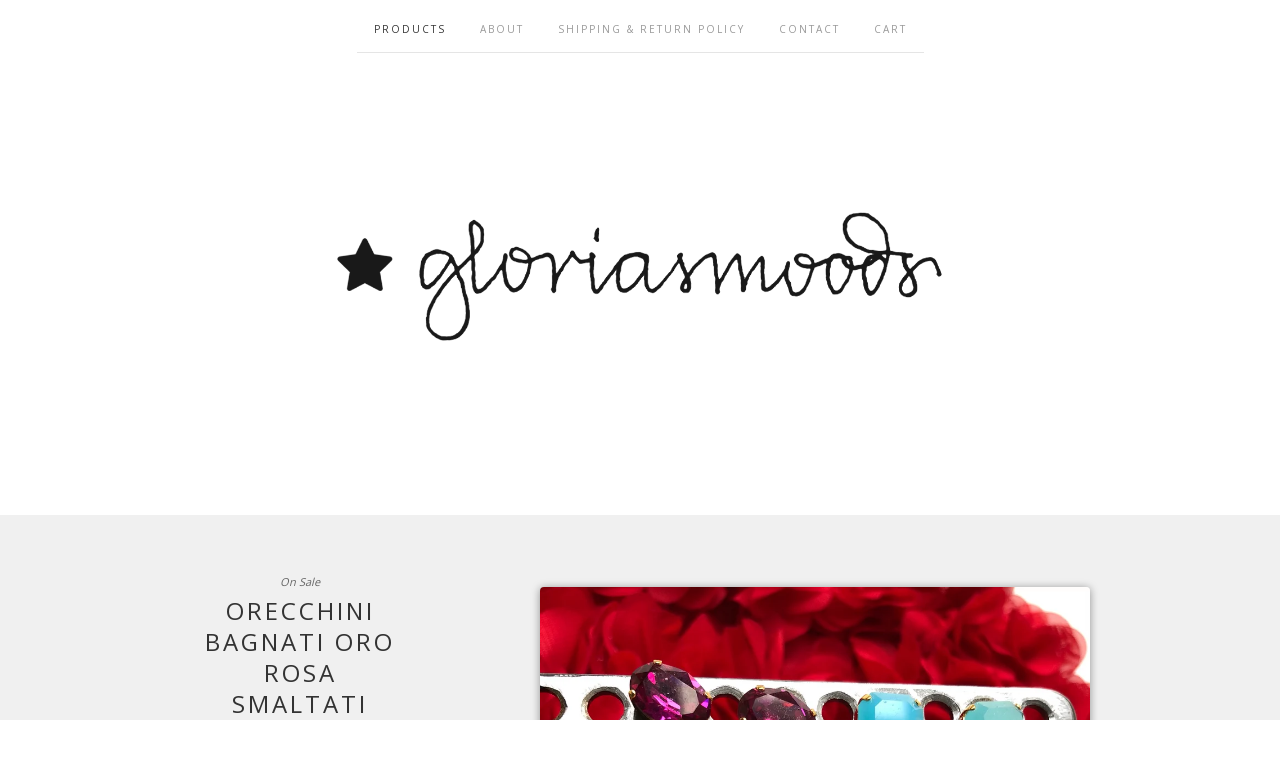

--- FILE ---
content_type: text/html; charset=utf-8
request_url: https://www.gloriasmoods.com/product/orecchini-bagnati-oro-rosa-smaltati
body_size: 5825
content:
<!doctype html>
<!--[if lte IE 9 ]><html class="ie" lang="en"><![endif]-->
<!--[if gt IE 9 ]><html lang="en"><![endif]-->
<!--[if !IE ]> --><html lang="en"><![endif]-->
  <head>
    <title>ORECCHINI BAGNATI ORO ROSA SMALTATI / gloriasmoods</title>
  
    <meta charset="UTF-8">
    <!--[if IE ]><meta http-equiv="X-UA-Compatible" content="IE=edge,chrome=1"><![endif]-->  
    <meta name="viewport" content="initial-scale=1.0, maximum-scale=1, width=device-width">  
    <meta name="author" content="gloriasmoods">
    <meta name="description" content="Orecchini pendenti bagnati oro rosa , smaltati, impreziositi da gemme Swarovski . Chiusura con perno e farfallina .">
    <meta name="keywords" content="SPECIAL PRICE , Argento 925, Orecchini, Collane, Bracciali, Anelli, Gioielli in Acciaio, Cavigliere , Felpe, T-shirt, Camicie, Gonne, Shorts e bermuda, Pochette e Trousse, Borse Paglia, Mare, Phone beads, Bag Charms, Sandali, Baby, Shopper pelle, Tag Monogram, Capospalla">
    
    
    <meta property="og:title" content="ORECCHINI BAGNATI ORO ROSA SMALTATI">
    <meta property="og:type" content="product">
    <meta property="og:url" content="https://www.gloriasmoods.com/product/orecchini-bagnati-oro-rosa-smaltati">
    <meta property="og:image" content="https://assets.bigcartel.com/product_images/214493191/product_image.jpg">
    <meta property="og:site_name" content="gloriasmoods">
      
  
    <link rel="stylesheet" href="/theme_stylesheets/127843520/1623173205/theme.css">  

    <script src="//ajax.googleapis.com/ajax/libs/jquery/1.8.3/jquery.min.js" type="text/javascript"></script>
    <script src="https://assets.bigcartel.com/theme_assets/6/1.1.3/theme.js?v=1" type="text/javascript"></script>
    
    <script type="text/javascript" charset="utf-8">
      $(function() {
        Store.init('product', {
          shippingEnabled: false,
          discountEnabled: false,
          showSearch: true
        });
      });
    </script>
  
    <!-- IE6-8 support of HTML5 elements -->
    <!--[if lt IE 9]>
    <script src="//html5shim.googlecode.com/svn/trunk/html5.js"></script>
    <![endif]-->
  
    <!-- Served from Big Cartel Storefront -->
<!-- Big Cartel generated meta tags -->
<meta name="generator" content="Big Cartel" />
<meta name="author" content="gloriasmoods" />
<meta name="description" content="Orecchini pendenti bagnati oro rosa , smaltati, impreziositi da gemme Swarovski . Chiusura con perno e farfallina ." />
<meta name="referrer" content="strict-origin-when-cross-origin" />
<meta name="product_id" content="43575773" />
<meta name="product_name" content="ORECCHINI BAGNATI ORO ROSA SMALTATI" />
<meta name="product_permalink" content="orecchini-bagnati-oro-rosa-smaltati" />
<meta name="theme_name" content="Luna" />
<meta name="theme_version" content="1.1.3" />
<meta property="og:type" content="product" />
<meta property="og:site_name" content="gloriasmoods" />
<meta property="og:title" content="ORECCHINI BAGNATI ORO ROSA SMALTATI" />
<meta property="og:url" content="https://www.gloriasmoods.com/product/orecchini-bagnati-oro-rosa-smaltati" />
<meta property="og:description" content="Orecchini pendenti bagnati oro rosa , smaltati, impreziositi da gemme Swarovski . Chiusura con perno e farfallina ." />
<meta property="og:image" content="https://assets.bigcartel.com/product_images/214493191/product_image.jpg?auto=format&amp;fit=max&amp;h=1200&amp;w=1200" />
<meta property="og:image:secure_url" content="https://assets.bigcartel.com/product_images/214493191/product_image.jpg?auto=format&amp;fit=max&amp;h=1200&amp;w=1200" />
<meta property="og:price:amount" content="20.00" />
<meta property="og:price:currency" content="EUR" />
<meta property="og:availability" content="instock" />
<meta name="twitter:card" content="summary_large_image" />
<meta name="twitter:title" content="ORECCHINI BAGNATI ORO ROSA SMALTATI" />
<meta name="twitter:description" content="Orecchini pendenti bagnati oro rosa , smaltati, impreziositi da gemme Swarovski . Chiusura con perno e farfallina ." />
<meta name="twitter:image" content="https://assets.bigcartel.com/product_images/214493191/product_image.jpg?auto=format&amp;fit=max&amp;h=1200&amp;w=1200" />
<!-- end of generated meta tags -->

<!-- Big Cartel generated link tags -->
<link rel="preconnect" href="https://fonts.googleapis.com" />
<link rel="preconnect" href="https://fonts.gstatic.com" crossorigin="true" />
<link rel="stylesheet" href="//fonts.googleapis.com/css?family=Open+Sans:300,400,500,700&amp;display=swap" type="text/css" title="Google Fonts" />
<link rel="canonical" href="https://www.gloriasmoods.com/product/orecchini-bagnati-oro-rosa-smaltati" />
<link rel="alternate" href="https://www.gloriasmoods.com/products.xml" type="application/rss+xml" title="Product Feed" />
<link rel="icon" href="/favicon.svg" type="image/svg+xml" />
<link rel="icon" href="/favicon.ico" type="image/x-icon" />
<link rel="apple-touch-icon" href="/apple-touch-icon.png" />
<!-- end of generated link tags -->

<!-- Big Cartel generated structured data -->
<script type="application/ld+json">
[{"@context":"https://schema.org","@type":"BreadcrumbList","itemListElement":[{"@type":"ListItem","position":1,"name":"Home","item":"https://www.gloriasmoods.com/"},{"@type":"ListItem","position":2,"name":"Products","item":"https://www.gloriasmoods.com/products"},{"@type":"ListItem","position":3,"name":"SPECIAL PRICE ","item":"https://www.gloriasmoods.com/category/special-price"},{"@type":"ListItem","position":4,"name":"ORECCHINI BAGNATI ORO ROSA SMALTATI","item":"https://www.gloriasmoods.com/product/orecchini-bagnati-oro-rosa-smaltati"}]},{"@context":"https://schema.org","@type":"BreadcrumbList","itemListElement":[{"@type":"ListItem","position":1,"name":"Home","item":"https://www.gloriasmoods.com/"},{"@type":"ListItem","position":2,"name":"Products","item":"https://www.gloriasmoods.com/products"},{"@type":"ListItem","position":3,"name":"Orecchini","item":"https://www.gloriasmoods.com/category/orecchini"},{"@type":"ListItem","position":4,"name":"ORECCHINI BAGNATI ORO ROSA SMALTATI","item":"https://www.gloriasmoods.com/product/orecchini-bagnati-oro-rosa-smaltati"}]}]
</script>
<script type="application/ld+json">
{"@context":"https://schema.org/","@type":"Product","name":"ORECCHINI BAGNATI ORO ROSA SMALTATI","url":"https://www.gloriasmoods.com/product/orecchini-bagnati-oro-rosa-smaltati","description":"Orecchini pendenti bagnati oro rosa , smaltati, impreziositi da gemme Swarovski .\nChiusura  con perno e farfallina .","sku":"43575773","image":["https://assets.bigcartel.com/product_images/214493191/product_image.jpg?auto=format\u0026fit=max\u0026h=1200\u0026w=1200","https://assets.bigcartel.com/product_images/204669761/product_image.jpg?auto=format\u0026fit=max\u0026h=1200\u0026w=1200","https://assets.bigcartel.com/product_images/204669827/product_image.jpg?auto=format\u0026fit=max\u0026h=1200\u0026w=1200","https://assets.bigcartel.com/product_images/214493176/product_image.jpg?auto=format\u0026fit=max\u0026h=1200\u0026w=1200"],"brand":{"@type":"Brand","name":"gloriasmoods"},"offers":[{"@type":"Offer","name":"ORECCHINI BAGNATI ORO ROSA SMALTATI (Tucano)","url":"https://www.gloriasmoods.com/product/orecchini-bagnati-oro-rosa-smaltati","sku":"158955113","price":"20.0","priceCurrency":"EUR","priceValidUntil":"2026-11-05","availability":"https://schema.org/InStock","itemCondition":"NewCondition","additionalProperty":[{"@type":"PropertyValue","propertyID":"item_group_id","value":"43575773"}],"shippingDetails":[{"@type":"OfferShippingDetails","shippingDestination":{"@type":"DefinedRegion","addressCountry":"IT"},"shippingRate":{"@type":"MonetaryAmount","value":"8.0","currency":"EUR"}}]},{"@type":"Offer","name":"ORECCHINI BAGNATI ORO ROSA SMALTATI (Scimpanzé rosa)","url":"https://www.gloriasmoods.com/product/orecchini-bagnati-oro-rosa-smaltati","sku":"158955119","price":"20.0","priceCurrency":"EUR","priceValidUntil":"2026-11-05","availability":"https://schema.org/InStock","itemCondition":"NewCondition","additionalProperty":[{"@type":"PropertyValue","propertyID":"item_group_id","value":"43575773"}],"shippingDetails":[{"@type":"OfferShippingDetails","shippingDestination":{"@type":"DefinedRegion","addressCountry":"IT"},"shippingRate":{"@type":"MonetaryAmount","value":"8.0","currency":"EUR"}}]},{"@type":"Offer","name":"ORECCHINI BAGNATI ORO ROSA SMALTATI (Scimpanzé azzurro)","url":"https://www.gloriasmoods.com/product/orecchini-bagnati-oro-rosa-smaltati","sku":"158955116","price":"20.0","priceCurrency":"EUR","priceValidUntil":"2026-11-05","availability":"https://schema.org/OutOfStock","itemCondition":"NewCondition","additionalProperty":[{"@type":"PropertyValue","propertyID":"item_group_id","value":"43575773"}],"shippingDetails":[{"@type":"OfferShippingDetails","shippingDestination":{"@type":"DefinedRegion","addressCountry":"IT"},"shippingRate":{"@type":"MonetaryAmount","value":"8.0","currency":"EUR"}}]}]}
</script>

<!-- end of generated structured data -->

<script>
  window.bigcartel = window.bigcartel || {};
  window.bigcartel = {
    ...window.bigcartel,
    ...{"account":{"id":1224027,"host":"www.gloriasmoods.com","bc_host":"gloriasmoods.bigcartel.com","currency":"EUR","country":{"code":"IT","name":"Italy"}},"theme":{"name":"Luna","version":"1.1.3","colors":{"button_hover_background_color":null,"link_text_color":null,"background_color":null,"primary_text_color":null,"link_hover_color":null,"button_background_color":null,"button_text_color":null}},"checkout":{"payments_enabled":true,"paypal_merchant_id":"K4AEMZKD29NRW"},"product":{"id":43575773,"name":"ORECCHINI BAGNATI ORO ROSA SMALTATI","permalink":"orecchini-bagnati-oro-rosa-smaltati","position":393,"url":"/product/orecchini-bagnati-oro-rosa-smaltati","status":"active","created_at":"2017-10-11T14:26:53.000Z","has_password_protection":false,"images":[{"url":"https://assets.bigcartel.com/product_images/214493191/product_image.jpg?auto=format\u0026fit=max\u0026h=1000\u0026w=1000","width":1600,"height":1600},{"url":"https://assets.bigcartel.com/product_images/204669761/product_image.jpg?auto=format\u0026fit=max\u0026h=1000\u0026w=1000","width":1898,"height":1600},{"url":"https://assets.bigcartel.com/product_images/204669827/product_image.jpg?auto=format\u0026fit=max\u0026h=1000\u0026w=1000","width":1645,"height":1600},{"url":"https://assets.bigcartel.com/product_images/214493176/product_image.jpg?auto=format\u0026fit=max\u0026h=1000\u0026w=1000","width":1782,"height":1600}],"price":20.0,"default_price":20.0,"tax":0.0,"on_sale":true,"description":"Orecchini pendenti bagnati oro rosa , smaltati, impreziositi da gemme Swarovski .\r\nChiusura  con perno e farfallina .","has_option_groups":false,"options":[{"id":158955113,"name":"Tucano","price":20.0,"sold_out":false,"has_custom_price":false,"option_group_values":[],"isLowInventory":true,"isAlmostSoldOut":true},{"id":158955119,"name":"Scimpanzé rosa","price":20.0,"sold_out":false,"has_custom_price":false,"option_group_values":[],"isLowInventory":true,"isAlmostSoldOut":true},{"id":158955116,"name":"Scimpanzé azzurro","price":20.0,"sold_out":true,"has_custom_price":false,"option_group_values":[]}],"artists":[],"categories":[{"id":6819864,"name":"SPECIAL PRICE ","permalink":"special-price","url":"/category/special-price"},{"id":6819840,"name":"Orecchini","permalink":"orecchini","url":"/category/orecchini"}],"option_groups":[],"shipping":[{"amount_alone":8.0,"amount_with_others":1.0,"country":{"id":23,"name":"Italy","code":"IT"}}]},"page":{"type":"product"}}
  }
</script>
<script async src="https://www.paypal.com/sdk/js?client-id=AbPSFDwkxJ_Pxau-Ek8nKIMWIanP8jhAdSXX5MbFoCq_VkpAHX7DZEbfTARicVRWOVUgeUt44lu7oHF-&merchant-id=K4AEMZKD29NRW&currency=EUR&components=messages,buttons" data-partner-attribution-id="BigCartel_SP_PPCP" data-namespace="PayPalSDK"></script>
<style type="text/css">.bc-product-video-embed { width: 100%; max-width: 640px; margin: 0 auto 1rem; } .bc-product-video-embed iframe { aspect-ratio: 16 / 9; width: 100%; border: 0; }</style>
<script type="text/javascript">
  var _bcaq = _bcaq || [];
  _bcaq.push(['_setUrl','stats1.bigcartel.com']);_bcaq.push(['_trackVisit','1224027']);_bcaq.push(['_trackProduct','43575773','1224027']);
  (function() {
    var bca = document.createElement('script'); bca.type = 'text/javascript'; bca.async = true;
    bca.src = '/stats.min.js';
    var s = document.getElementsByTagName('script')[0]; s.parentNode.insertBefore(bca, s);
  })();
</script>
<script src="/assets/currency-formatter-e6d2ec3fd19a4c813ec8b993b852eccecac4da727de1c7e1ecbf0a335278e93a.js"></script>  
  </head>
  
  <body id="product_page" class="theme no_transition">
    <div id="site_header" class="strip">
      <div class="canvas">
        <nav id="main_nav">
          <ul>
            <li class="selected"><a href="/products">Products</a></li><li ><a title="View About" href="/about">About</a></li><li ><a title="View Shipping &amp; Return Policy" href="/shipping">Shipping & Return Policy</a></li><li ><a href="/contact">Contact</a></li><li ><a href="/cart">Cart</a></li>
          </ul>
        </nav>
        
        <header>
          
          <div id="branding">
            <a href="/">
              <h2>ORECCHINI BAGNATI ORO ROSA SMALTATI</h2>
              <img src="https://assets.bigcartel.com/theme_images/45425255/header-04.png" alt="gloriasmoods">
            </a>
          </div>
          
        </header>
      
        <nav id="mobile_nav">
          <ul>
            <li><a href="/products">Products</a></li>
            <li><a href="/cart">Cart</a></li>
            <li><a href="#site_footer" alt="See more options">More</a></li>          
          </ul>      
        </nav>
      </div>
    </div>
    
    <div id="content" class="strip">
      <div class="canvas fade_in">

      
    
      
        <header class="product_header page_header">
  <h1>ORECCHINI BAGNATI ORO ROSA SMALTATI</h1>
  <span class="dash"></span>
  <h3>20,00 <span class="currency_sign">&euro;</span></h3>
  <h5>On Sale</h5>
</header>

<section id="product_images">
  <ul class="slides">
    
    <li id="image_1">
      <img src="https://assets.bigcartel.com/product_images/214493191/product_image.jpg?auto=format&fit=max&h=1000&w=1000" class="fade_in" alt="Image of ORECCHINI BAGNATI ORO ROSA SMALTATI">
    </li>
    
    <li id="image_2">
      <img src="https://assets.bigcartel.com/product_images/204669761/product_image.jpg?auto=format&fit=max&h=1000&w=1000" class="fade_in" alt="Image of ORECCHINI BAGNATI ORO ROSA SMALTATI">
    </li>
    
    <li id="image_3">
      <img src="https://assets.bigcartel.com/product_images/204669827/product_image.jpg?auto=format&fit=max&h=1000&w=1000" class="fade_in" alt="Image of ORECCHINI BAGNATI ORO ROSA SMALTATI">
    </li>
    
    <li id="image_4">
      <img src="https://assets.bigcartel.com/product_images/214493176/product_image.jpg?auto=format&fit=max&h=1000&w=1000" class="fade_in" alt="Image of ORECCHINI BAGNATI ORO ROSA SMALTATI">
    </li>
    
  </ul>
</section>

<div id="product_info">
  
  <section id="product_description">
    <p>Orecchini pendenti bagnati oro rosa , smaltati, impreziositi da gemme Swarovski .
<br />Chiusura  con perno e farfallina .</p>
  </section>
  

  
    
    <section id="product_form">
      <form method="post" action="/cart">
        
          <select name="cart[add][id]" id="option"><option value="158955113">Tucano</option>
<option value="158955119">Scimpanzé rosa</option></select>
        
        <button id="product-addtocart" name="submit" type="submit" class="button"><span>Add to cart</span></button>
      </form>
    </section>
  

  
  <ul id="social_links">
    
    <li id="social_facebook">
      <h4>Like it</h4>
      <div class="social_action">
        <iframe src="//www.facebook.com/plugins/like.php?href=https://www.gloriasmoods.com/product/orecchini-bagnati-oro-rosa-smaltati&amp;send=false&amp;layout=button_count&amp;width=450&amp;show_faces=false&amp;action=like&amp;colorscheme=light&amp;font=lucida+grande&amp;height=35" scrolling="no" frameborder="0" style="border:none; overflow:hidden; width:50%; height:20px;" allowTransparency="true"></iframe>
      </div>
    </li>
    
    
    <li id="social_tweet">
      <h4>Tweet it</h4>
      <div class="social_action">
        <a href="https://twitter.com/share" class="twitter-share-button" data-url="https://www.gloriasmoods.com/product/orecchini-bagnati-oro-rosa-smaltati" data-text="Check out ORECCHINI BAGNATI ORO ROSA SMALTATI from gloriasmoods!" data-via="gloriasmoods">Tweet</a>
        <script>!function(d,s,id){var js,fjs=d.getElementsByTagName(s)[0];if(!d.getElementById(id)){js=d.createElement(s);js.id=id;js.src="//platform.twitter.com/widgets.js";fjs.parentNode.insertBefore(js,fjs);}}(document,"script","twitter-wjs");</script>
      </div>
    </li>
    
    
    <li id="social_pinterest">
      <h4>Pin it</h4>
      <div class="social_action">
        <a href="http://pinterest.com/pin/create/button/?url=https://www.gloriasmoods.com/product/orecchini-bagnati-oro-rosa-smaltati&media=https://assets.bigcartel.com/product_images/214493191/product_image.jpg&description=Orecchini pendenti bagnati oro rosa , smaltati, impreziositi da gemme Swarovski .
Chiusura  con perno e farfallina ." class="pin-it-button" count-layout="horizontal"><img border="0" src="//assets.pinterest.com/images/PinExt.png" title="Pin It"></a>
        <script type="text/javascript" src="//assets.pinterest.com/js/pinit.js"></script>
      </div>
    </li>
    
  </ul>
  
</div>

          
      </div>
    </div>
  
    
      
    <aside id="more_products" class="canvas ">
      
      <h3>Related products</h3>
    
      <ul id="products">
        
        
        <li id="product_102506521" class="product">
          <a href="/product/orecchini-circle-gold" title="View ORECCHINI CIRCLE GOLD">
            <div class="product_header">
              <h2>ORECCHINI CIRCLE GOLD</h2>
              <span class="dash"></span>            
              <h3>15,00 <span class="currency_sign">&euro;</span></h3>
              
                
              
            </div>
            <div class="product_thumb">
              <img src="https://assets.bigcartel.com/product_images/b3297007-bd1b-44e6-83dc-1ec4859c2466/orecchini-circle-gold.jpg?auto=format&fit=max&h=300&w=300" class="fade_in" alt="Image of ORECCHINI CIRCLE GOLD">
            </div>
          </a>
        </li>
        
        
        
        <li id="product_105065989" class="product">
          <a href="/product/mug-jumbo-scritta" title="View MUG JUMBO SCRITTA ">
            <div class="product_header">
              <h2>MUG JUMBO SCRITTA </h2>
              <span class="dash"></span>            
              <h3>23,00 <span class="currency_sign">&euro;</span></h3>
              
                <h5>On Sale</h5>
              
            </div>
            <div class="product_thumb">
              <img src="https://assets.bigcartel.com/product_images/28e91a62-d199-4e58-8893-2a0902a8ebf4/mug-jumbo-scritta.jpg?auto=format&fit=max&h=300&w=300" class="fade_in" alt="Image of MUG JUMBO SCRITTA ">
            </div>
          </a>
        </li>
        
        
        
        <li id="product_105066082" class="product">
          <a href="/product/calice-cristallo-solo-gin" title="View CALICE CRISTALLO SOLO GIN">
            <div class="product_header">
              <h2>CALICE CRISTALLO SOLO GIN</h2>
              <span class="dash"></span>            
              <h3>35,00 <span class="currency_sign">&euro;</span></h3>
              
                <h5>On Sale</h5>
              
            </div>
            <div class="product_thumb">
              <img src="https://assets.bigcartel.com/product_images/3b848613-c1c8-4cc7-bd1f-ab478fe0562c/calice-cristallo-solo-gin.jpg?auto=format&fit=max&h=300&w=300" class="fade_in" alt="Image of CALICE CRISTALLO SOLO GIN">
            </div>
          </a>
        </li>
        
        
        
        <li id="product_53855414" class="product">
          <a href="/product/mini-beach-bag-fashion" title="View MINI BEACH BAG PAGLIA CON RICAMO SMILE">
            <div class="product_header">
              <h2>MINI BEACH BAG PAGLIA CON RICAMO SMILE</h2>
              <span class="dash"></span>            
              <h3>25,00 <span class="currency_sign">&euro;</span></h3>
              
                <h5>On Sale</h5>
              
            </div>
            <div class="product_thumb">
              <img src="https://assets.bigcartel.com/product_images/252863891/3A2D22D8-C1B7-4705-9516-4A50EC451224.jpeg?auto=format&fit=max&h=300&w=300" class="fade_in" alt="Image of MINI BEACH BAG PAGLIA CON RICAMO SMILE">
            </div>
          </a>
        </li>
        
        
      </ul>
      
      <nav>
       <ul>
          <li><a title="View Previous product" href="/product/anello-cuore-argento-925">Previous product</a></li>
          <li><a title="View Next product" href="/product/orecchini-sacro-cuore">Next product</a></li>
        </ul> 
      </nav>
    </aside>
      
    
  
    <div id="site_footer" class="strip">
      <footer class="canvas">
        <h3>More</h3>
        <ul>
          <li><a href="/" alt="Home">Home</a></li>      
          <li class="selected"><a href="/products">Products</a></li>
        
          
          <li><a title="View About" href="/about">About</a></li>
          
          <li><a title="View Shipping &amp; Return Policy" href="/shipping">Shipping & Return Policy</a></li>
                
          <li><a href="/contact">Contact</a></li>
          <li ><a href="/cart">Cart</a></li>        
          
          <li><a href="http://twitter.com/gloriasmoods" title="Follow us on Twitter">Twitter</a></li>
          
          
          <li><a href="http://facebook.com/gloriasmoods.handmadewithlove" title="Friend us on Facebook">Facebook</a></li>
          
          
          <li id="search">
            <form id="search-form" name="search" action="/products" method="get">
              <a href="#search-form">Search</a>
              <input id="search-input" name="search" type="text">
            </form>
          </li>
                   
       </ul>
        <p>Di Gloria Vandelli - Piaz Fabbrica Rubbiani 15 - 41049 Sassuolo (MO) - CF VNDGLR88E49I462Q - PI 03513500367</p>
      
        
      
        <div id="badge"><a href="https://www.bigcartel.com/?utm_source=bigcartel&utm_medium=storefront&utm_campaign=1224027&utm_term=gloriasmoods" data-bc-hook="attribution">Powered by Big Cartel</a></div>      
      </footer>
    </div>    
  <script defer src="https://static.cloudflareinsights.com/beacon.min.js/vcd15cbe7772f49c399c6a5babf22c1241717689176015" integrity="sha512-ZpsOmlRQV6y907TI0dKBHq9Md29nnaEIPlkf84rnaERnq6zvWvPUqr2ft8M1aS28oN72PdrCzSjY4U6VaAw1EQ==" data-cf-beacon='{"rayId":"999dd4d8b9f0689d","version":"2025.9.1","serverTiming":{"name":{"cfExtPri":true,"cfEdge":true,"cfOrigin":true,"cfL4":true,"cfSpeedBrain":true,"cfCacheStatus":true}},"token":"44d6648085c9451aa740849b0372227e","b":1}' crossorigin="anonymous"></script>
</body>
</html>
